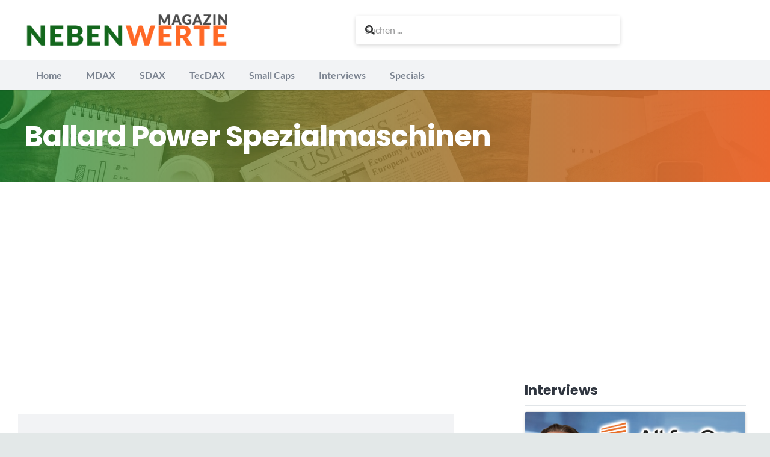

--- FILE ---
content_type: text/html; charset=utf-8
request_url: https://www.google.com/recaptcha/api2/aframe
body_size: 266
content:
<!DOCTYPE HTML><html><head><meta http-equiv="content-type" content="text/html; charset=UTF-8"></head><body><script nonce="VsE4xtrTesGCW43RgE_Cfg">/** Anti-fraud and anti-abuse applications only. See google.com/recaptcha */ try{var clients={'sodar':'https://pagead2.googlesyndication.com/pagead/sodar?'};window.addEventListener("message",function(a){try{if(a.source===window.parent){var b=JSON.parse(a.data);var c=clients[b['id']];if(c){var d=document.createElement('img');d.src=c+b['params']+'&rc='+(localStorage.getItem("rc::a")?sessionStorage.getItem("rc::b"):"");window.document.body.appendChild(d);sessionStorage.setItem("rc::e",parseInt(sessionStorage.getItem("rc::e")||0)+1);localStorage.setItem("rc::h",'1769272157187');}}}catch(b){}});window.parent.postMessage("_grecaptcha_ready", "*");}catch(b){}</script></body></html>